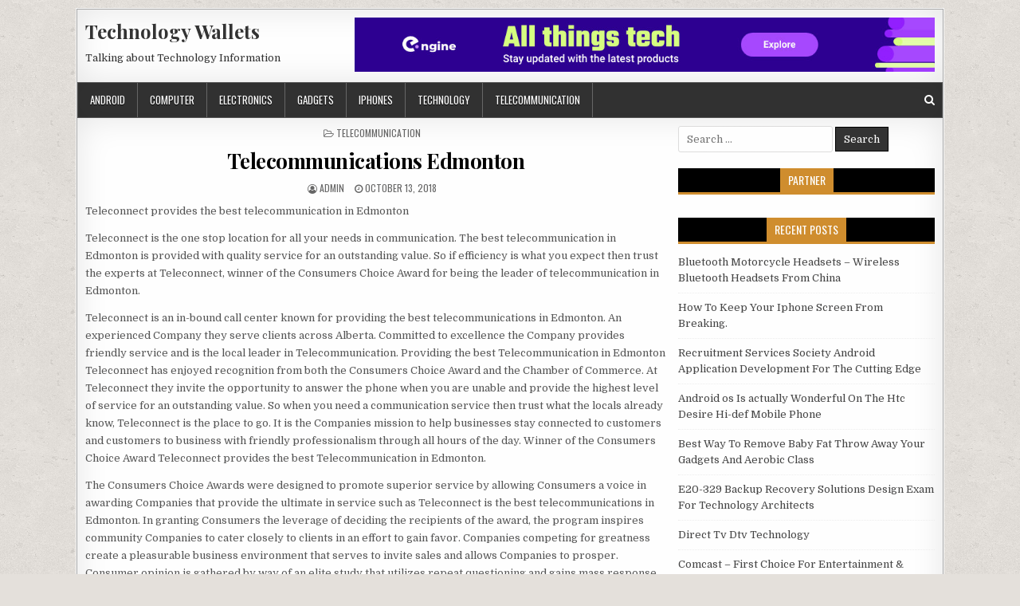

--- FILE ---
content_type: text/html; charset=UTF-8
request_url: https://www.burberrywallets.us/telecommunications-edmonton
body_size: 9752
content:
<!DOCTYPE html>
<html dir="ltr" lang="en-US" prefix="og: https://ogp.me/ns#">
<head>
<meta charset="UTF-8">
<meta name="viewport" content="width=device-width, initial-scale=1, maximum-scale=1">
<link rel="profile" href="https://gmpg.org/xfn/11">
<link rel="pingback" href="https://www.burberrywallets.us/xmlrpc.php">
<title>Telecommunications Edmonton | Technology Wallets</title>

		<!-- All in One SEO 4.8.2 - aioseo.com -->
	<meta name="description" content="Teleconnect provides the best telecommunication in Edmonton Teleconnect is the one stop location for all your needs in communication. The best telecommunication in Edmonton is provided with quality service for an outstanding value. So if efficiency is what you expect then trust the experts at Teleconnect, winner of the Consumers Choice Award for being the" />
	<meta name="robots" content="max-image-preview:large" />
	<meta name="author" content="admin"/>
	<meta name="keywords" content="congratulations teleconnect,consumers choice awards,edmonton teleconnect,telecommunication" />
	<link rel="canonical" href="https://www.burberrywallets.us/telecommunications-edmonton" />
	<meta name="generator" content="All in One SEO (AIOSEO) 4.8.2" />
		<meta property="og:locale" content="en_US" />
		<meta property="og:site_name" content="Technology Wallets | Talking about Technology Information" />
		<meta property="og:type" content="article" />
		<meta property="og:title" content="Telecommunications Edmonton | Technology Wallets" />
		<meta property="og:description" content="Teleconnect provides the best telecommunication in Edmonton Teleconnect is the one stop location for all your needs in communication. The best telecommunication in Edmonton is provided with quality service for an outstanding value. So if efficiency is what you expect then trust the experts at Teleconnect, winner of the Consumers Choice Award for being the" />
		<meta property="og:url" content="https://www.burberrywallets.us/telecommunications-edmonton" />
		<meta property="article:published_time" content="2018-10-13T20:09:54+00:00" />
		<meta property="article:modified_time" content="2018-10-13T20:09:54+00:00" />
		<meta name="twitter:card" content="summary_large_image" />
		<meta name="twitter:title" content="Telecommunications Edmonton | Technology Wallets" />
		<meta name="twitter:description" content="Teleconnect provides the best telecommunication in Edmonton Teleconnect is the one stop location for all your needs in communication. The best telecommunication in Edmonton is provided with quality service for an outstanding value. So if efficiency is what you expect then trust the experts at Teleconnect, winner of the Consumers Choice Award for being the" />
		<script type="application/ld+json" class="aioseo-schema">
			{"@context":"https:\/\/schema.org","@graph":[{"@type":"BlogPosting","@id":"https:\/\/www.burberrywallets.us\/telecommunications-edmonton#blogposting","name":"Telecommunications Edmonton | Technology Wallets","headline":"Telecommunications Edmonton","author":{"@id":"https:\/\/www.burberrywallets.us\/author\/admin#author"},"publisher":{"@id":"https:\/\/www.burberrywallets.us\/#person"},"datePublished":"2018-10-13T20:09:54+00:00","dateModified":"2018-10-13T20:09:54+00:00","inLanguage":"en-US","mainEntityOfPage":{"@id":"https:\/\/www.burberrywallets.us\/telecommunications-edmonton#webpage"},"isPartOf":{"@id":"https:\/\/www.burberrywallets.us\/telecommunications-edmonton#webpage"},"articleSection":"Telecommunication, Congratulations Teleconnect, Consumers Choice Awards, Edmonton Teleconnect"},{"@type":"BreadcrumbList","@id":"https:\/\/www.burberrywallets.us\/telecommunications-edmonton#breadcrumblist","itemListElement":[{"@type":"ListItem","@id":"https:\/\/www.burberrywallets.us\/#listItem","position":1,"name":"Home"}]},{"@type":"Person","@id":"https:\/\/www.burberrywallets.us\/#person","name":"admin"},{"@type":"Person","@id":"https:\/\/www.burberrywallets.us\/author\/admin#author","url":"https:\/\/www.burberrywallets.us\/author\/admin","name":"admin"},{"@type":"WebPage","@id":"https:\/\/www.burberrywallets.us\/telecommunications-edmonton#webpage","url":"https:\/\/www.burberrywallets.us\/telecommunications-edmonton","name":"Telecommunications Edmonton | Technology Wallets","description":"Teleconnect provides the best telecommunication in Edmonton Teleconnect is the one stop location for all your needs in communication. The best telecommunication in Edmonton is provided with quality service for an outstanding value. So if efficiency is what you expect then trust the experts at Teleconnect, winner of the Consumers Choice Award for being the","inLanguage":"en-US","isPartOf":{"@id":"https:\/\/www.burberrywallets.us\/#website"},"breadcrumb":{"@id":"https:\/\/www.burberrywallets.us\/telecommunications-edmonton#breadcrumblist"},"author":{"@id":"https:\/\/www.burberrywallets.us\/author\/admin#author"},"creator":{"@id":"https:\/\/www.burberrywallets.us\/author\/admin#author"},"datePublished":"2018-10-13T20:09:54+00:00","dateModified":"2018-10-13T20:09:54+00:00"},{"@type":"WebSite","@id":"https:\/\/www.burberrywallets.us\/#website","url":"https:\/\/www.burberrywallets.us\/","name":"Technology Wallets","description":"Talking about Technology Information","inLanguage":"en-US","publisher":{"@id":"https:\/\/www.burberrywallets.us\/#person"}}]}
		</script>
		<!-- All in One SEO -->

<link rel='dns-prefetch' href='//fonts.googleapis.com' />
<link rel='dns-prefetch' href='//s.w.org' />
<link rel="alternate" type="application/rss+xml" title="Technology Wallets &raquo; Feed" href="https://www.burberrywallets.us/feed" />
<link rel="alternate" type="application/rss+xml" title="Technology Wallets &raquo; Comments Feed" href="https://www.burberrywallets.us/comments/feed" />
		<script type="text/javascript">
			window._wpemojiSettings = {"baseUrl":"https:\/\/s.w.org\/images\/core\/emoji\/13.0.0\/72x72\/","ext":".png","svgUrl":"https:\/\/s.w.org\/images\/core\/emoji\/13.0.0\/svg\/","svgExt":".svg","source":{"concatemoji":"https:\/\/www.burberrywallets.us\/wp-includes\/js\/wp-emoji-release.min.js?ver=5.5.15"}};
			!function(e,a,t){var n,r,o,i=a.createElement("canvas"),p=i.getContext&&i.getContext("2d");function s(e,t){var a=String.fromCharCode;p.clearRect(0,0,i.width,i.height),p.fillText(a.apply(this,e),0,0);e=i.toDataURL();return p.clearRect(0,0,i.width,i.height),p.fillText(a.apply(this,t),0,0),e===i.toDataURL()}function c(e){var t=a.createElement("script");t.src=e,t.defer=t.type="text/javascript",a.getElementsByTagName("head")[0].appendChild(t)}for(o=Array("flag","emoji"),t.supports={everything:!0,everythingExceptFlag:!0},r=0;r<o.length;r++)t.supports[o[r]]=function(e){if(!p||!p.fillText)return!1;switch(p.textBaseline="top",p.font="600 32px Arial",e){case"flag":return s([127987,65039,8205,9895,65039],[127987,65039,8203,9895,65039])?!1:!s([55356,56826,55356,56819],[55356,56826,8203,55356,56819])&&!s([55356,57332,56128,56423,56128,56418,56128,56421,56128,56430,56128,56423,56128,56447],[55356,57332,8203,56128,56423,8203,56128,56418,8203,56128,56421,8203,56128,56430,8203,56128,56423,8203,56128,56447]);case"emoji":return!s([55357,56424,8205,55356,57212],[55357,56424,8203,55356,57212])}return!1}(o[r]),t.supports.everything=t.supports.everything&&t.supports[o[r]],"flag"!==o[r]&&(t.supports.everythingExceptFlag=t.supports.everythingExceptFlag&&t.supports[o[r]]);t.supports.everythingExceptFlag=t.supports.everythingExceptFlag&&!t.supports.flag,t.DOMReady=!1,t.readyCallback=function(){t.DOMReady=!0},t.supports.everything||(n=function(){t.readyCallback()},a.addEventListener?(a.addEventListener("DOMContentLoaded",n,!1),e.addEventListener("load",n,!1)):(e.attachEvent("onload",n),a.attachEvent("onreadystatechange",function(){"complete"===a.readyState&&t.readyCallback()})),(n=t.source||{}).concatemoji?c(n.concatemoji):n.wpemoji&&n.twemoji&&(c(n.twemoji),c(n.wpemoji)))}(window,document,window._wpemojiSettings);
		</script>
		<style type="text/css">
img.wp-smiley,
img.emoji {
	display: inline !important;
	border: none !important;
	box-shadow: none !important;
	height: 1em !important;
	width: 1em !important;
	margin: 0 .07em !important;
	vertical-align: -0.1em !important;
	background: none !important;
	padding: 0 !important;
}
</style>
	<link rel='stylesheet' id='wp-block-library-css'  href='https://www.burberrywallets.us/wp-includes/css/dist/block-library/style.min.css?ver=5.5.15' type='text/css' media='all' />
<link rel='stylesheet' id='neatmag-maincss-css'  href='https://www.burberrywallets.us/wp-content/themes/neatmag/style.css' type='text/css' media='all' />
<link rel='stylesheet' id='font-awesome-css'  href='https://www.burberrywallets.us/wp-content/themes/neatmag/assets/css/font-awesome.min.css' type='text/css' media='all' />
<link rel='stylesheet' id='neatmag-webfont-css'  href='//fonts.googleapis.com/css?family=Playfair+Display:400,400i,700,700i|Domine:400,700|Oswald:400,700|Poppins:400,400i,700,700i&#038;display=swap' type='text/css' media='all' />
<script type='text/javascript' src='https://www.burberrywallets.us/wp-includes/js/jquery/jquery.js?ver=1.12.4-wp' id='jquery-core-js'></script>
<!--[if lt IE 9]>
<script type='text/javascript' src='https://www.burberrywallets.us/wp-content/themes/neatmag/assets/js/respond.js' id='respond-js'></script>
<![endif]-->
<link rel="https://api.w.org/" href="https://www.burberrywallets.us/wp-json/" /><link rel="alternate" type="application/json" href="https://www.burberrywallets.us/wp-json/wp/v2/posts/613" /><link rel="EditURI" type="application/rsd+xml" title="RSD" href="https://www.burberrywallets.us/xmlrpc.php?rsd" />
<link rel="wlwmanifest" type="application/wlwmanifest+xml" href="https://www.burberrywallets.us/wp-includes/wlwmanifest.xml" /> 
<link rel='prev' title='Spy Audio Video Wireless Camera In India' href='https://www.burberrywallets.us/spy-audio-video-wireless-camera-in-india' />
<link rel='next' title='Barking Dog Alarm-the Best Value In A Simple Wireless Home Security Device' href='https://www.burberrywallets.us/barking-dog-alarm-the-best-value-in-a-simple-wireless-home-security-device' />
<meta name="generator" content="WordPress 5.5.15" />
<link rel='shortlink' href='https://www.burberrywallets.us/?p=613' />
<link rel="alternate" type="application/json+oembed" href="https://www.burberrywallets.us/wp-json/oembed/1.0/embed?url=https%3A%2F%2Fwww.burberrywallets.us%2Ftelecommunications-edmonton" />
<link rel="alternate" type="text/xml+oembed" href="https://www.burberrywallets.us/wp-json/oembed/1.0/embed?url=https%3A%2F%2Fwww.burberrywallets.us%2Ftelecommunications-edmonton&#038;format=xml" />
<!-- MagenetMonetization V: 1.0.29.3--><!-- MagenetMonetization 1 --><!-- MagenetMonetization 1.1 --><style type="text/css" id="custom-background-css">
body.custom-background { background-image: url("https://www.burberrywallets.us/wp-content/themes/neatmag/assets/images/background.png"); background-position: left top; background-size: auto; background-repeat: repeat; background-attachment: fixed; }
</style>
	</head>

<body class="post-template-default single single-post postid-613 single-format-standard custom-background neatmag-animated neatmag-fadein" id="neatmag-site-body" itemscope="itemscope" itemtype="http://schema.org/WebPage">
<a class="skip-link screen-reader-text" href="#neatmag-posts-wrapper">Skip to content</a>

<div class="neatmag-outer-wrapper-full">
<div class="neatmag-outer-wrapper">

<div class="neatmag-container" id="neatmag-header" itemscope="itemscope" itemtype="http://schema.org/WPHeader" role="banner">
<div class="neatmag-clearfix" id="neatmag-head-content">


<div class="neatmag-header-inside neatmag-clearfix">
<div id="neatmag-logo">
    <div class="site-branding">
      <h1 class="neatmag-site-title"><a href="https://www.burberrywallets.us/" rel="home">Technology Wallets</a></h1>
      <p class="neatmag-site-description">Talking about Technology Information</p>
    </div>
</div><!--/#neatmag-logo -->

<div id="neatmag-header-banner">
<!-- MagenetMonetization 5 --><div id="media_image-6" class="neatmag-header-widget widget widget_media_image"><a href="https://www.burberrywallets.us/contact-us/"><img class="image " src="https://images.creatopy.com/public/templates/gallery/img/b13qza89x/Stay-Updated-with-the-Latest-Tech-.jpg" alt="Technology Wallets" width="970" height="90" /></a></div></div><!--/#neatmag-header-banner -->
</div>

</div><!--/#neatmag-head-content -->
</div><!--/#neatmag-header -->

<div class="neatmag-container neatmag-primary-menu-container neatmag-clearfix">
<div class="neatmag-primary-menu-container-inside neatmag-clearfix">

<nav class="neatmag-nav-primary" id="neatmag-primary-navigation" itemscope="itemscope" itemtype="http://schema.org/SiteNavigationElement" role="navigation" aria-label="Primary Menu">
<button class="neatmag-primary-responsive-menu-icon" aria-controls="neatmag-menu-primary-navigation" aria-expanded="false">Menu</button>
<ul id="neatmag-menu-primary-navigation" class="neatmag-primary-nav-menu neatmag-menu-primary"><li id="menu-item-1012" class="menu-item menu-item-type-taxonomy menu-item-object-category menu-item-1012"><a href="https://www.burberrywallets.us/category/android">Android</a></li>
<li id="menu-item-1011" class="menu-item menu-item-type-taxonomy menu-item-object-category menu-item-1011"><a href="https://www.burberrywallets.us/category/computer">Computer</a></li>
<li id="menu-item-1013" class="menu-item menu-item-type-taxonomy menu-item-object-category menu-item-1013"><a href="https://www.burberrywallets.us/category/electronics">Electronics</a></li>
<li id="menu-item-1014" class="menu-item menu-item-type-taxonomy menu-item-object-category menu-item-1014"><a href="https://www.burberrywallets.us/category/gadgets">Gadgets</a></li>
<li id="menu-item-1015" class="menu-item menu-item-type-taxonomy menu-item-object-category menu-item-1015"><a href="https://www.burberrywallets.us/category/iphones">Iphones</a></li>
<li id="menu-item-1016" class="menu-item menu-item-type-taxonomy menu-item-object-category menu-item-1016"><a href="https://www.burberrywallets.us/category/technology">Technology</a></li>
<li id="menu-item-1017" class="menu-item menu-item-type-taxonomy menu-item-object-category current-post-ancestor current-menu-parent current-post-parent menu-item-1017"><a href="https://www.burberrywallets.us/category/telecommunication">Telecommunication</a></li>
</ul></nav>

<div class='neatmag-top-social-icons'>
                                                                                                                            <a href="#" title="Search" class="neatmag-social-search-icon"><i class="fa fa-search"></i></a>
</div>

<div class='neatmag-social-search-box'>

<form role="search" method="get" class="neatmag-search-form" action="https://www.burberrywallets.us/">
<label>
    <span class="neatmag-sr-only">Search for:</span>
    <input type="search" class="neatmag-search-field" placeholder="Search &hellip;" value="" name="s" />
</label>
<input type="submit" class="neatmag-search-submit" value="Search" />
</form></div>

</div>
</div>


<div class="neatmag-featured-posts-area neatmag-top-wrapper neatmag-clearfix">
</div>

<div class="neatmag-container neatmag-clearfix" id="neatmag-wrapper">
<div class="neatmag-clearfix" id="neatmag-content-wrapper">
<div class="neatmag-main-wrapper neatmag-clearfix" id="neatmag-main-wrapper" itemscope="itemscope" itemtype="http://schema.org/Blog" role="main">
<div class="theiaStickySidebar">

<div class="neatmag-featured-posts-area neatmag-clearfix">
</div>

<div class="neatmag-posts-wrapper" id="neatmag-posts-wrapper">


    
<article id="post-613" class="neatmag-post-singular post-613 post type-post status-publish format-standard hentry category-telecommunication tag-congratulations-teleconnect tag-consumers-choice-awards tag-edmonton-teleconnect wpcat-6-id">

    <header class="entry-header">
        <div class="neatmag-entry-meta-single neatmag-entry-meta-single-top"><span class="neatmag-entry-meta-single-cats"><i class="fa fa-folder-open-o" aria-hidden="true"></i>&nbsp;<span class="neatmag-sr-only">Posted in </span><a href="https://www.burberrywallets.us/category/telecommunication" rel="category tag">Telecommunication</a></span></div>
        <h1 class="post-title entry-title"><a href="https://www.burberrywallets.us/telecommunications-edmonton" rel="bookmark">Telecommunications Edmonton</a></h1>
                <div class="neatmag-entry-meta-single">
    <span class="neatmag-entry-meta-single-author"><i class="fa fa-user-circle-o" aria-hidden="true"></i>&nbsp;<span class="author vcard" itemscope="itemscope" itemtype="http://schema.org/Person" itemprop="author"><a class="url fn n" href="https://www.burberrywallets.us/author/admin"><span class="neatmag-sr-only">Author: </span>admin</a></span></span>    <span class="neatmag-entry-meta-single-date"><i class="fa fa-clock-o" aria-hidden="true"></i>&nbsp;<span class="neatmag-sr-only">Published Date: </span>October 13, 2018</span>            </div>
        </header><!-- .entry-header -->

    <div class="entry-content neatmag-clearfix">
            <p>Teleconnect provides the best telecommunication in Edmonton</p>
<p> Teleconnect is the one stop location for all your needs in communication. The best telecommunication in Edmonton is provided with quality service for an outstanding value. So if efficiency is what you expect then trust the experts at Teleconnect, winner of the Consumers Choice Award for being the leader of telecommunication in Edmonton.</p>
<p> Teleconnect is an in-bound call center known for providing the best telecommunications in Edmonton. An experienced Company they serve clients across Alberta. Committed to excellence the Company provides friendly service and is the local leader in Telecommunication. Providing the best Telecommunication in Edmonton Teleconnect has enjoyed recognition from both the Consumers Choice Award and the Chamber of Commerce. At Teleconnect they invite the opportunity to answer the phone when you are unable and provide the highest level of service for an outstanding value. So when you need a communication service then trust what the locals already know, Teleconnect is the place to go. It is the Companies mission to help businesses stay connected to customers and customers to business with friendly professionalism through all hours of the day. Winner of the Consumers Choice Award Teleconnect provides the best Telecommunication in Edmonton.</p>
<p> The Consumers Choice Awards were designed to promote superior service by allowing Consumers a voice in awarding Companies that provide the ultimate in service such as Teleconnect is the best telecommunications in Edmonton. In granting Consumers the leverage of deciding the recipients of the award, the program inspires community Companies to cater closely to clients in an effort to gain favor. Companies competing for greatness create a pleasurable business environment that serves to invite sales and allows Companies to prosper. Consumer opinion is gathered by way of an elite study that utilizes repeat questioning and gains mass response to insure accuracy. The public is first asked to name their choice of preferred business such as the best telecommunication in Edmonton. Popular business names are condensed to a list of the top five in each category and distributed for a public vote. The Company that receives majority vote is granted the award and the title for business excellence. Teleconnect has received majority vote making them winner of the Consumers Choice Award for the best telecommunications in Edmonton.</p>
<p> Congratulations Teleconnect for being honored as the best telecommunications in Edmonton, recognition made possible by the Consumers Choice Awards in their mission to promote business excellence. For efficient service check out Teleconnect home of the best telecommunications in Edmonton on 3614-49th Street Wetaskiwin, or call to speak with a service representative at (780) 352-2239. If your current provider is causing frustration then switch to the experts on telecommunication, Teleconnect granted the Consumers Choice Award for the best telecommunication in Edmonton.</p>
    </div><!-- .entry-content -->

    <footer class="entry-footer">
        <span class="neatmag-tags-links"><i class="fa fa-tags" aria-hidden="true"></i> Tagged <a href="https://www.burberrywallets.us/tag/congratulations-teleconnect" rel="tag">Congratulations Teleconnect</a>, <a href="https://www.burberrywallets.us/tag/consumers-choice-awards" rel="tag">Consumers Choice Awards</a>, <a href="https://www.burberrywallets.us/tag/edmonton-teleconnect" rel="tag">Edmonton Teleconnect</a></span>    </footer><!-- .entry-footer -->

    
            <div class="neatmag-author-bio">
            <div class="neatmag-author-bio-top">
            <div class="neatmag-author-bio-gravatar">
                
            </div>
            <div class="neatmag-author-bio-text">
                <h4>Author: <span>admin</span></h4>
            </div>
            </div>
            </div>
        
</article>
    
	<nav class="navigation post-navigation" role="navigation" aria-label="Posts">
		<h2 class="screen-reader-text">Post navigation</h2>
		<div class="nav-links"><div class="nav-previous"><a href="https://www.burberrywallets.us/spy-audio-video-wireless-camera-in-india" rel="prev">Spy Audio Video Wireless Camera In India &rarr;</a></div><div class="nav-next"><a href="https://www.burberrywallets.us/barking-dog-alarm-the-best-value-in-a-simple-wireless-home-security-device" rel="next">&larr; Barking Dog Alarm-the Best Value In A Simple Wireless Home Security Device</a></div></div>
	</nav>
    
<div class="clear"></div>

</div><!--/#neatmag-posts-wrapper -->

<div class='neatmag-featured-posts-area neatmag-clearfix'>
</div>

</div>
</div><!-- /#neatmag-main-wrapper -->

<!-- MagenetMonetization 4 -->
<div class="neatmag-sidebar-wrapper neatmag-clearfix" id="neatmag-sidebar-wrapper" itemscope="itemscope" itemtype="http://schema.org/WPSideBar" role="complementary">
<div class="theiaStickySidebar">

<!-- MagenetMonetization 5 --><div id="search-2" class="neatmag-side-widget widget widget_search">
<form role="search" method="get" class="neatmag-search-form" action="https://www.burberrywallets.us/">
<label>
    <span class="neatmag-sr-only">Search for:</span>
    <input type="search" class="neatmag-search-field" placeholder="Search &hellip;" value="" name="s" />
</label>
<input type="submit" class="neatmag-search-submit" value="Search" />
</form></div><!-- MagenetMonetization 5 --><div id="execphp-2" class="neatmag-side-widget widget widget_execphp"><h2 class="neatmag-widget-title"><span>Partner</span></h2>			<div class="execphpwidget"><p><!--BL como123 --></p>
</div>
		</div><!-- MagenetMonetization 5 -->
		<div id="recent-posts-2" class="neatmag-side-widget widget widget_recent_entries">
		<h2 class="neatmag-widget-title"><span>Recent Posts</span></h2><nav role="navigation" aria-label="Recent Posts">
		<ul>
											<li>
					<a href="https://www.burberrywallets.us/bluetooth-motorcycle-headsets-wireless-bluetooth-headsets-from-china">Bluetooth Motorcycle Headsets &#8211; Wireless Bluetooth Headsets From China</a>
									</li>
											<li>
					<a href="https://www.burberrywallets.us/how-to-keep-your-iphone-screen-from-breaking">How To Keep Your Iphone Screen From Breaking.</a>
									</li>
											<li>
					<a href="https://www.burberrywallets.us/recruitment-services-society-android-application-development-for-the-cutting-edge">Recruitment Services Society Android Application Development For The Cutting Edge</a>
									</li>
											<li>
					<a href="https://www.burberrywallets.us/android-os-is-actually-wonderful-on-the-htc-desire-hi-def-mobile-phone">Android os Is actually Wonderful On The Htc Desire Hi-def Mobile Phone</a>
									</li>
											<li>
					<a href="https://www.burberrywallets.us/best-way-to-remove-baby-fat-throw-away-your-gadgets-and-aerobic-class">Best Way To Remove Baby Fat Throw Away Your Gadgets And Aerobic Class</a>
									</li>
											<li>
					<a href="https://www.burberrywallets.us/e20-329-backup-recovery-solutions-design-exam-for-technology-architects-2">E20-329 Backup Recovery Solutions Design Exam For Technology Architects</a>
									</li>
											<li>
					<a href="https://www.burberrywallets.us/direct-tv-dtv-technology-2">Direct Tv Dtv Technology</a>
									</li>
											<li>
					<a href="https://www.burberrywallets.us/comcast-first-choice-for-entertainment-home-telecommunications">Comcast &#8211; First Choice For Entertainment &#038; Home Telecommunications</a>
									</li>
											<li>
					<a href="https://www.burberrywallets.us/from-costs-to-services-telecommunications-consulting-from-teligistics-will-cover-all-of-your-teleco">From Costs To Services, Telecommunications Consulting From Teligistics Will Cover All Of Your Teleco</a>
									</li>
											<li>
					<a href="https://www.burberrywallets.us/rock-and-drive-with-car-audio-electronics">Rock and Drive with Car Audio Electronics</a>
									</li>
					</ul>

		</nav></div><!-- MagenetMonetization 5 --><div id="archives-2" class="neatmag-side-widget widget widget_archive"><h2 class="neatmag-widget-title"><span>Archives</span></h2>		<label class="screen-reader-text" for="archives-dropdown-2">Archives</label>
		<select id="archives-dropdown-2" name="archive-dropdown">
			
			<option value="">Select Month</option>
				<option value='https://www.burberrywallets.us/2019/03'> March 2019 </option>
	<option value='https://www.burberrywallets.us/2019/02'> February 2019 </option>
	<option value='https://www.burberrywallets.us/2019/01'> January 2019 </option>
	<option value='https://www.burberrywallets.us/2018/12'> December 2018 </option>
	<option value='https://www.burberrywallets.us/2018/11'> November 2018 </option>
	<option value='https://www.burberrywallets.us/2018/10'> October 2018 </option>
	<option value='https://www.burberrywallets.us/2018/09'> September 2018 </option>
	<option value='https://www.burberrywallets.us/2018/08'> August 2018 </option>
	<option value='https://www.burberrywallets.us/2018/07'> July 2018 </option>
	<option value='https://www.burberrywallets.us/2018/06'> June 2018 </option>
	<option value='https://www.burberrywallets.us/2018/05'> May 2018 </option>
	<option value='https://www.burberrywallets.us/2018/04'> April 2018 </option>
	<option value='https://www.burberrywallets.us/2018/03'> March 2018 </option>
	<option value='https://www.burberrywallets.us/2018/02'> February 2018 </option>
	<option value='https://www.burberrywallets.us/2018/01'> January 2018 </option>
	<option value='https://www.burberrywallets.us/2017/12'> December 2017 </option>

		</select>

<script type="text/javascript">
/* <![CDATA[ */
(function() {
	var dropdown = document.getElementById( "archives-dropdown-2" );
	function onSelectChange() {
		if ( dropdown.options[ dropdown.selectedIndex ].value !== '' ) {
			document.location.href = this.options[ this.selectedIndex ].value;
		}
	}
	dropdown.onchange = onSelectChange;
})();
/* ]]> */
</script>
			</div><!-- MagenetMonetization 5 --><div id="categories-2" class="neatmag-side-widget widget widget_categories"><h2 class="neatmag-widget-title"><span>Categories</span></h2><nav role="navigation" aria-label="Categories">
			<ul>
					<li class="cat-item cat-item-3"><a href="https://www.burberrywallets.us/category/android">Android</a>
</li>
	<li class="cat-item cat-item-1198"><a href="https://www.burberrywallets.us/category/camera">Camera</a>
</li>
	<li class="cat-item cat-item-2"><a href="https://www.burberrywallets.us/category/computer">Computer</a>
</li>
	<li class="cat-item cat-item-1197"><a href="https://www.burberrywallets.us/category/electronics">Electronics</a>
</li>
	<li class="cat-item cat-item-5"><a href="https://www.burberrywallets.us/category/gadgets">Gadgets</a>
</li>
	<li class="cat-item cat-item-4"><a href="https://www.burberrywallets.us/category/iphones">Iphones</a>
</li>
	<li class="cat-item cat-item-1"><a href="https://www.burberrywallets.us/category/technology">Technology</a>
</li>
	<li class="cat-item cat-item-6"><a href="https://www.burberrywallets.us/category/telecommunication">Telecommunication</a>
</li>
	<li class="cat-item cat-item-7"><a href="https://www.burberrywallets.us/category/wireless">Wireless</a>
</li>
			</ul>

			</nav></div><!-- MagenetMonetization 5 --><div id="tag_cloud-2" class="neatmag-side-widget widget widget_tag_cloud"><h2 class="neatmag-widget-title"><span>Tags</span></h2><div class="tagcloud"><a href="https://www.burberrywallets.us/tag/ac" class="tag-cloud-link tag-link-360 tag-link-position-1" style="font-size: 8.7070707070707pt;" aria-label="AC (7 items)">AC</a>
<a href="https://www.burberrywallets.us/tag/avi" class="tag-cloud-link tag-link-160 tag-link-position-2" style="font-size: 10.121212121212pt;" aria-label="AVI (9 items)">AVI</a>
<a href="https://www.burberrywallets.us/tag/canada" class="tag-cloud-link tag-link-288 tag-link-position-3" style="font-size: 8pt;" aria-label="canada (6 items)">canada</a>
<a href="https://www.burberrywallets.us/tag/cctv" class="tag-cloud-link tag-link-449 tag-link-position-4" style="font-size: 9.4141414141414pt;" aria-label="CCTV (8 items)">CCTV</a>
<a href="https://www.burberrywallets.us/tag/china" class="tag-cloud-link tag-link-135 tag-link-position-5" style="font-size: 16.484848484848pt;" aria-label="China (27 items)">China</a>
<a href="https://www.burberrywallets.us/tag/cpu" class="tag-cloud-link tag-link-75 tag-link-position-6" style="font-size: 11.676767676768pt;" aria-label="CPU (12 items)">CPU</a>
<a href="https://www.burberrywallets.us/tag/dvd" class="tag-cloud-link tag-link-453 tag-link-position-7" style="font-size: 15.919191919192pt;" aria-label="DVD (25 items)">DVD</a>
<a href="https://www.burberrywallets.us/tag/dvr" class="tag-cloud-link tag-link-1075 tag-link-position-8" style="font-size: 12.949494949495pt;" aria-label="DVR (15 items)">DVR</a>
<a href="https://www.burberrywallets.us/tag/europe" class="tag-cloud-link tag-link-852 tag-link-position-9" style="font-size: 8.7070707070707pt;" aria-label="Europe (7 items)">Europe</a>
<a href="https://www.burberrywallets.us/tag/fm" class="tag-cloud-link tag-link-432 tag-link-position-10" style="font-size: 11.252525252525pt;" aria-label="FM (11 items)">FM</a>
<a href="https://www.burberrywallets.us/tag/gb" class="tag-cloud-link tag-link-72 tag-link-position-11" style="font-size: 14.363636363636pt;" aria-label="GB (19 items)">GB</a>
<a href="https://www.burberrywallets.us/tag/google-android" class="tag-cloud-link tag-link-32 tag-link-position-12" style="font-size: 8pt;" aria-label="Google Android (6 items)">Google Android</a>
<a href="https://www.burberrywallets.us/tag/gprs" class="tag-cloud-link tag-link-486 tag-link-position-13" style="font-size: 13.373737373737pt;" aria-label="GPRS (16 items)">GPRS</a>
<a href="https://www.burberrywallets.us/tag/gps" class="tag-cloud-link tag-link-34 tag-link-position-14" style="font-size: 19.313131313131pt;" aria-label="GPS (44 items)">GPS</a>
<a href="https://www.burberrywallets.us/tag/gsm" class="tag-cloud-link tag-link-123 tag-link-position-15" style="font-size: 8pt;" aria-label="GSM (6 items)">GSM</a>
<a href="https://www.burberrywallets.us/tag/hd" class="tag-cloud-link tag-link-292 tag-link-position-16" style="font-size: 11.676767676768pt;" aria-label="HD (12 items)">HD</a>
<a href="https://www.burberrywallets.us/tag/hdtv" class="tag-cloud-link tag-link-273 tag-link-position-17" style="font-size: 8pt;" aria-label="HDTV (6 items)">HDTV</a>
<a href="https://www.burberrywallets.us/tag/hp" class="tag-cloud-link tag-link-397 tag-link-position-18" style="font-size: 8.7070707070707pt;" aria-label="HP (7 items)">HP</a>
<a href="https://www.burberrywallets.us/tag/htc" class="tag-cloud-link tag-link-61 tag-link-position-19" style="font-size: 8pt;" aria-label="HTC (6 items)">HTC</a>
<a href="https://www.burberrywallets.us/tag/india" class="tag-cloud-link tag-link-57 tag-link-position-20" style="font-size: 15.212121212121pt;" aria-label="India (22 items)">India</a>
<a href="https://www.burberrywallets.us/tag/ip" class="tag-cloud-link tag-link-84 tag-link-position-21" style="font-size: 14.363636363636pt;" aria-label="IP (19 items)">IP</a>
<a href="https://www.burberrywallets.us/tag/it" class="tag-cloud-link tag-link-237 tag-link-position-22" style="font-size: 14.080808080808pt;" aria-label="IT (18 items)">IT</a>
<a href="https://www.burberrywallets.us/tag/lan" class="tag-cloud-link tag-link-311 tag-link-position-23" style="font-size: 10.686868686869pt;" aria-label="LAN (10 items)">LAN</a>
<a href="https://www.burberrywallets.us/tag/lcd" class="tag-cloud-link tag-link-374 tag-link-position-24" style="font-size: 10.686868686869pt;" aria-label="LCD (10 items)">LCD</a>
<a href="https://www.burberrywallets.us/tag/led" class="tag-cloud-link tag-link-354 tag-link-position-25" style="font-size: 14.363636363636pt;" aria-label="LED (19 items)">LED</a>
<a href="https://www.burberrywallets.us/tag/lg" class="tag-cloud-link tag-link-64 tag-link-position-26" style="font-size: 9.4141414141414pt;" aria-label="LG (8 items)">LG</a>
<a href="https://www.burberrywallets.us/tag/os" class="tag-cloud-link tag-link-35 tag-link-position-27" style="font-size: 8.7070707070707pt;" aria-label="OS (7 items)">OS</a>
<a href="https://www.burberrywallets.us/tag/pc" class="tag-cloud-link tag-link-92 tag-link-position-28" style="font-size: 22pt;" aria-label="PC (68 items)">PC</a>
<a href="https://www.burberrywallets.us/tag/pda" class="tag-cloud-link tag-link-669 tag-link-position-29" style="font-size: 8.7070707070707pt;" aria-label="PDA (7 items)">PDA</a>
<a href="https://www.burberrywallets.us/tag/perfect-uninstaller" class="tag-cloud-link tag-link-275 tag-link-position-30" style="font-size: 9.4141414141414pt;" aria-label="Perfect Uninstaller (8 items)">Perfect Uninstaller</a>
<a href="https://www.burberrywallets.us/tag/qwerty" class="tag-cloud-link tag-link-167 tag-link-position-31" style="font-size: 9.4141414141414pt;" aria-label="QWERTY (8 items)">QWERTY</a>
<a href="https://www.burberrywallets.us/tag/ram" class="tag-cloud-link tag-link-21 tag-link-position-32" style="font-size: 10.121212121212pt;" aria-label="RAM (9 items)">RAM</a>
<a href="https://www.burberrywallets.us/tag/sd" class="tag-cloud-link tag-link-506 tag-link-position-33" style="font-size: 11.252525252525pt;" aria-label="SD (11 items)">SD</a>
<a href="https://www.burberrywallets.us/tag/sim" class="tag-cloud-link tag-link-124 tag-link-position-34" style="font-size: 10.686868686869pt;" aria-label="SIM (10 items)">SIM</a>
<a href="https://www.burberrywallets.us/tag/sms" class="tag-cloud-link tag-link-44 tag-link-position-35" style="font-size: 11.252525252525pt;" aria-label="SMS (11 items)">SMS</a>
<a href="https://www.burberrywallets.us/tag/spy-hidden-camera" class="tag-cloud-link tag-link-1159 tag-link-position-36" style="font-size: 8pt;" aria-label="Spy Hidden Camera (6 items)">Spy Hidden Camera</a>
<a href="https://www.burberrywallets.us/tag/tft" class="tag-cloud-link tag-link-405 tag-link-position-37" style="font-size: 8pt;" aria-label="TFT (6 items)">TFT</a>
<a href="https://www.burberrywallets.us/tag/tv" class="tag-cloud-link tag-link-105 tag-link-position-38" style="font-size: 18.747474747475pt;" aria-label="TV (40 items)">TV</a>
<a href="https://www.burberrywallets.us/tag/uk" class="tag-cloud-link tag-link-68 tag-link-position-39" style="font-size: 16.909090909091pt;" aria-label="UK (29 items)">UK</a>
<a href="https://www.burberrywallets.us/tag/uninstall-remove" class="tag-cloud-link tag-link-277 tag-link-position-40" style="font-size: 8.7070707070707pt;" aria-label="Uninstall Remove (7 items)">Uninstall Remove</a>
<a href="https://www.burberrywallets.us/tag/united-states" class="tag-cloud-link tag-link-305 tag-link-position-41" style="font-size: 12.949494949495pt;" aria-label="United States (15 items)">United States</a>
<a href="https://www.burberrywallets.us/tag/us" class="tag-cloud-link tag-link-49 tag-link-position-42" style="font-size: 11.252525252525pt;" aria-label="US (11 items)">US</a>
<a href="https://www.burberrywallets.us/tag/usa" class="tag-cloud-link tag-link-223 tag-link-position-43" style="font-size: 10.686868686869pt;" aria-label="USA (10 items)">USA</a>
<a href="https://www.burberrywallets.us/tag/usb" class="tag-cloud-link tag-link-291 tag-link-position-44" style="font-size: 18.747474747475pt;" aria-label="USB (40 items)">USB</a>
<a href="https://www.burberrywallets.us/tag/vga" class="tag-cloud-link tag-link-122 tag-link-position-45" style="font-size: 10.121212121212pt;" aria-label="VGA (9 items)">VGA</a></div>
</div><!-- MagenetMonetization 5 --><div id="media_image-3" class="neatmag-side-widget widget widget_media_image"><h2 class="neatmag-widget-title"><span>Advertisement</span></h2><a href="https://www.burberrywallets.us/contact-us/"><img class="image " src="https://images.creatopy.com/public/templates/gallery/img/bvtkyhxba/Meet-the-New-Google-Home.jpg" alt="Technology Wallets" width="300" height="250" /></a></div><!-- MagenetMonetization 5 --><div id="pages-3" class="neatmag-side-widget widget widget_pages"><h2 class="neatmag-widget-title"><span>About Us</span></h2><nav role="navigation" aria-label="About Us">
			<ul>
				<li class="page_item page-item-1008"><a href="https://www.burberrywallets.us/contact-us">Contact Us</a></li>
<li class="page_item page-item-985"><a href="https://www.burberrywallets.us/disclosure">DISCLOSURE</a></li>
<li class="page_item page-item-998"><a href="https://www.burberrywallets.us/privacy-policy">Privacy Policy</a></li>
<li class="page_item page-item-996"><a href="https://www.burberrywallets.us/sitemap">Sitemap</a></li>
			</ul>

			</nav></div>
</div>
</div><!-- /#neatmag-sidebar-wrapper-->
<!-- wmm d -->
</div><!--/#neatmag-content-wrapper -->
</div><!--/#neatmag-wrapper -->



<div class='neatmag-clearfix' id='neatmag-footer-blocks' itemscope='itemscope' itemtype='http://schema.org/WPFooter' role='contentinfo'>
<div class='neatmag-container neatmag-clearfix'>

<div class='neatmag-footer-block-1'>
<!-- MagenetMonetization 5 -->
		<div id="recent-posts-4" class="neatmag-footer-widget widget widget_recent_entries">
		<h2 class="neatmag-widget-title"><span>Recent Posts</span></h2><nav role="navigation" aria-label="Recent Posts">
		<ul>
											<li>
					<a href="https://www.burberrywallets.us/bluetooth-motorcycle-headsets-wireless-bluetooth-headsets-from-china">Bluetooth Motorcycle Headsets &#8211; Wireless Bluetooth Headsets From China</a>
									</li>
											<li>
					<a href="https://www.burberrywallets.us/how-to-keep-your-iphone-screen-from-breaking">How To Keep Your Iphone Screen From Breaking.</a>
									</li>
											<li>
					<a href="https://www.burberrywallets.us/recruitment-services-society-android-application-development-for-the-cutting-edge">Recruitment Services Society Android Application Development For The Cutting Edge</a>
									</li>
											<li>
					<a href="https://www.burberrywallets.us/android-os-is-actually-wonderful-on-the-htc-desire-hi-def-mobile-phone">Android os Is actually Wonderful On The Htc Desire Hi-def Mobile Phone</a>
									</li>
											<li>
					<a href="https://www.burberrywallets.us/best-way-to-remove-baby-fat-throw-away-your-gadgets-and-aerobic-class">Best Way To Remove Baby Fat Throw Away Your Gadgets And Aerobic Class</a>
									</li>
					</ul>

		</nav></div></div>

<div class='neatmag-footer-block-2'>
<!-- MagenetMonetization 5 --><div id="media_image-4" class="neatmag-footer-widget widget widget_media_image"><h2 class="neatmag-widget-title"><span>Ads</span></h2><a href="https://www.burberrywallets.us/contact-us/"><img class="image " src="https://images.creatopy.com/public/templates/gallery/img/bh3adf5jz/Best-Internet-Service-with-Faster-Wi-Fi.jpg" alt="Technology Wallets" width="320" height="100" /></a></div></div>

<div class='neatmag-footer-block-3'>
<!-- MagenetMonetization 5 --><div id="custom_html-3" class="widget_text neatmag-footer-widget widget widget_custom_html"><h2 class="neatmag-widget-title"><span>Subscription</span></h2><div class="textwidget custom-html-widget"><form style="border:1px solid #ccc;padding:3px;text-align:center;" action="https://www.burberrywallets.us/sitemap/" method="post" target="popupwindow" onsubmit="window.open('https://feedburner.google.com/fb/a/mailverify?uri=TechnologyWallets', 'popupwindow', 'scrollbars=yes,width=550,height=520');return true"><p>Enter your email address:</p><p><input type="text" style="width:90px" name="email"/></p><input type="hidden" value="TechnologyWallets" name="uri"/><input type="hidden" name="loc" value="en_US"/><input type="submit" value="Subscribe" /><p>Delivered by <a href="https://www.burberrywallets.us/" target="_blank" rel="noopener noreferrer">Technology Wallets</a></p></form></div></div></div>

<div class='neatmag-footer-block-4'>
<!-- MagenetMonetization 5 --><div id="media_image-5" class="neatmag-footer-widget widget widget_media_image"><h2 class="neatmag-widget-title"><span>Ads</span></h2><a href="https://www.burberrywallets.us/sitemap/"><img class="image " src="https://images.creatopy.com/public/templates/gallery/img/bztkfuh72/1000-Mbps-Fiber-Optic-Internet.jpg" alt="Technology Wallets" width="300" height="250" /></a></div></div>

</div>
</div><!--/#neatmag-footer-blocks-->


<div class='neatmag-clearfix' id='neatmag-footer'>
<div class='neatmag-foot-wrap neatmag-container'>
  <p class='neatmag-copyright'>Copyright &copy; 2026 Technology Wallets</p>
<p class='neatmag-credit'><a href="https://themesdna.com/">Design by ThemesDNA.com</a></p>
</div>
</div><!--/#neatmag-footer -->

</div>
</div>

<button class="neatmag-scroll-top" title="Scroll to Top"><span class="fa fa-arrow-up" aria-hidden="true"></span><span class="neatmag-sr-only">Scroll to Top</span></button>

<script type='text/javascript' src='https://www.burberrywallets.us/wp-content/themes/neatmag/assets/js/jquery.fitvids.js' id='fitvids-js'></script>
<script type='text/javascript' src='https://www.burberrywallets.us/wp-content/themes/neatmag/assets/js/ResizeSensor.js' id='ResizeSensor-js'></script>
<script type='text/javascript' src='https://www.burberrywallets.us/wp-content/themes/neatmag/assets/js/theia-sticky-sidebar.js' id='theia-sticky-sidebar-js'></script>
<script type='text/javascript' src='https://www.burberrywallets.us/wp-content/themes/neatmag/assets/js/navigation.js' id='neatmag-navigation-js'></script>
<script type='text/javascript' src='https://www.burberrywallets.us/wp-content/themes/neatmag/assets/js/skip-link-focus-fix.js' id='neatmag-skip-link-focus-fix-js'></script>
<script type='text/javascript' id='neatmag-customjs-js-extra'>
/* <![CDATA[ */
var neatmag_ajax_object = {"ajaxurl":"https:\/\/www.burberrywallets.us\/wp-admin\/admin-ajax.php","sticky_menu":"1","sticky_sidebar":"1"};
/* ]]> */
</script>
<script type='text/javascript' src='https://www.burberrywallets.us/wp-content/themes/neatmag/assets/js/custom.js' id='neatmag-customjs-js'></script>
<script type='text/javascript' id='neatmag-html5shiv-js-js-extra'>
/* <![CDATA[ */
var neatmag_custom_script_vars = {"elements_name":"abbr article aside audio bdi canvas data datalist details dialog figcaption figure footer header hgroup main mark meter nav output picture progress section summary template time video"};
/* ]]> */
</script>
<script type='text/javascript' src='https://www.burberrywallets.us/wp-content/themes/neatmag/assets/js/html5shiv.js' id='neatmag-html5shiv-js-js'></script>
<script type='text/javascript' src='https://www.burberrywallets.us/wp-includes/js/wp-embed.min.js?ver=5.5.15' id='wp-embed-js'></script>
<div class="mads-block"></div><script defer src="https://static.cloudflareinsights.com/beacon.min.js/vcd15cbe7772f49c399c6a5babf22c1241717689176015" integrity="sha512-ZpsOmlRQV6y907TI0dKBHq9Md29nnaEIPlkf84rnaERnq6zvWvPUqr2ft8M1aS28oN72PdrCzSjY4U6VaAw1EQ==" data-cf-beacon='{"version":"2024.11.0","token":"2c67f100620c4313a535f0b86aa27b30","r":1,"server_timing":{"name":{"cfCacheStatus":true,"cfEdge":true,"cfExtPri":true,"cfL4":true,"cfOrigin":true,"cfSpeedBrain":true},"location_startswith":null}}' crossorigin="anonymous"></script>
</body>
</html><div class="mads-block"></div>